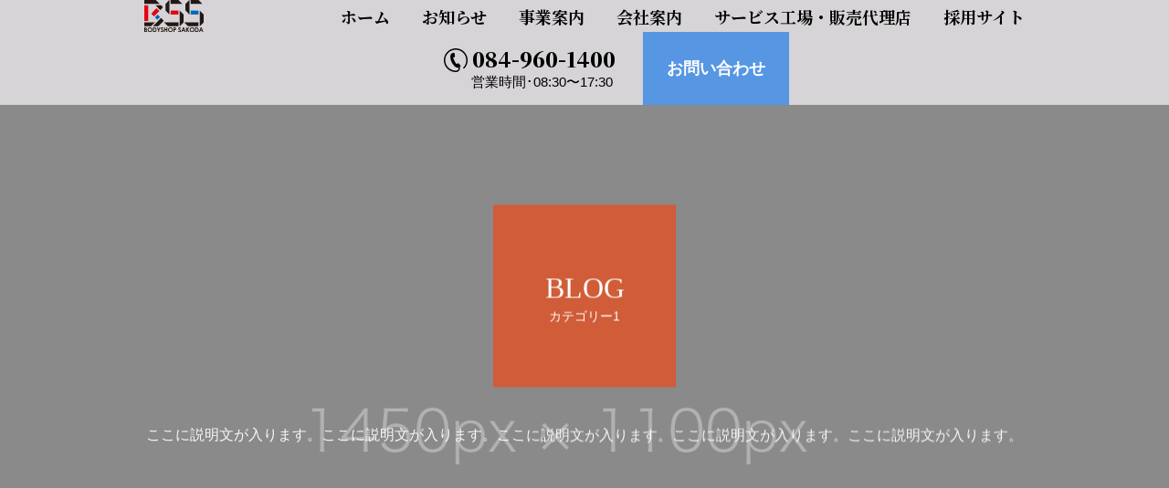

--- FILE ---
content_type: text/html; charset=UTF-8
request_url: https://bodyshop-sakoda.com/category/category1/
body_size: 8760
content:
<!DOCTYPE html>
<html class="pc" dir="ltr" lang="ja"
	prefix="og: https://ogp.me/ns#" >
<head>
<meta charset="UTF-8">
<!--[if IE]><meta http-equiv="X-UA-Compatible" content="IE=edge"><![endif]-->
<meta name="viewport" content="width=device-width">

<meta name="description" content="">
<link rel="pingback" href="https://bodyshop-sakoda.com/xmlrpc.php">
<link rel="shortcut icon" href="https://bodyshop-sakoda.com/wp-content/uploads/2022/10/favicon.png">

		<!-- All in One SEO Pro 4.3.1.1 - aioseo.com -->
		<title>カテゴリー1 - ボディーショップサコダ株式会社</title>
		<meta name="robots" content="max-image-preview:large" />
		<link rel="canonical" href="https://bodyshop-sakoda.com/category/category1/" />
		<meta name="generator" content="All in One SEO Pro (AIOSEO) 4.3.1.1 " />
		<meta property="og:locale" content="ja_JP" />
		<meta property="og:site_name" content="ボディーショップサコダ株式会社 -" />
		<meta property="og:type" content="article" />
		<meta property="og:title" content="カテゴリー1 - ボディーショップサコダ株式会社" />
		<meta property="og:url" content="https://bodyshop-sakoda.com/category/category1/" />
		<meta name="twitter:card" content="summary_large_image" />
		<meta name="twitter:title" content="カテゴリー1 - ボディーショップサコダ株式会社" />
		<script type="application/ld+json" class="aioseo-schema">
			{"@context":"https:\/\/schema.org","@graph":[{"@type":"BreadcrumbList","@id":"https:\/\/bodyshop-sakoda.com\/category\/category1\/#breadcrumblist","itemListElement":[{"@type":"ListItem","@id":"https:\/\/bodyshop-sakoda.com\/#listItem","position":1,"item":{"@type":"WebPage","@id":"https:\/\/bodyshop-sakoda.com\/","name":"\u5bb6","url":"https:\/\/bodyshop-sakoda.com\/"},"nextItem":"https:\/\/bodyshop-sakoda.com\/category\/category1\/#listItem"},{"@type":"ListItem","@id":"https:\/\/bodyshop-sakoda.com\/category\/category1\/#listItem","position":2,"item":{"@type":"WebPage","@id":"https:\/\/bodyshop-sakoda.com\/category\/category1\/","name":"\u30ab\u30c6\u30b4\u30ea\u30fc1","url":"https:\/\/bodyshop-sakoda.com\/category\/category1\/"},"previousItem":"https:\/\/bodyshop-sakoda.com\/#listItem"}]},{"@type":"CollectionPage","@id":"https:\/\/bodyshop-sakoda.com\/category\/category1\/#collectionpage","url":"https:\/\/bodyshop-sakoda.com\/category\/category1\/","name":"\u30ab\u30c6\u30b4\u30ea\u30fc1 - \u30dc\u30c7\u30a3\u30fc\u30b7\u30e7\u30c3\u30d7\u30b5\u30b3\u30c0\u682a\u5f0f\u4f1a\u793e","inLanguage":"ja","isPartOf":{"@id":"https:\/\/bodyshop-sakoda.com\/#website"},"breadcrumb":{"@id":"https:\/\/bodyshop-sakoda.com\/category\/category1\/#breadcrumblist"}},{"@type":"Organization","@id":"https:\/\/bodyshop-sakoda.com\/#organization","name":"\u30dc\u30c7\u30a3\u30fc\u30b7\u30e7\u30c3\u30d7\u30b5\u30b3\u30c0\u682a\u5f0f\u4f1a\u793e","url":"https:\/\/bodyshop-sakoda.com\/"},{"@type":"WebSite","@id":"https:\/\/bodyshop-sakoda.com\/#website","url":"https:\/\/bodyshop-sakoda.com\/","name":"\u30dc\u30c7\u30a3\u30fc\u30b7\u30e7\u30c3\u30d7\u30b5\u30b3\u30c0\u682a\u5f0f\u4f1a\u793e","inLanguage":"ja","publisher":{"@id":"https:\/\/bodyshop-sakoda.com\/#organization"}}]}
		</script>
		<!-- All in One SEO Pro -->

<link rel="alternate" type="application/rss+xml" title="ボディーショップサコダ株式会社 &raquo; フィード" href="https://bodyshop-sakoda.com/feed/" />
<link rel="alternate" type="application/rss+xml" title="ボディーショップサコダ株式会社 &raquo; コメントフィード" href="https://bodyshop-sakoda.com/comments/feed/" />
<link rel="alternate" type="application/rss+xml" title="ボディーショップサコダ株式会社 &raquo; カテゴリー1 カテゴリーのフィード" href="https://bodyshop-sakoda.com/category/category1/feed/" />
<style id='wp-img-auto-sizes-contain-inline-css' type='text/css'>
img:is([sizes=auto i],[sizes^="auto," i]){contain-intrinsic-size:3000px 1500px}
/*# sourceURL=wp-img-auto-sizes-contain-inline-css */
</style>
<link rel='stylesheet' id='style-css' href='https://bodyshop-sakoda.com/wp-content/themes/tree_tcd081/style.css?ver=1.6' type='text/css' media='all' />
<style id='wp-block-library-inline-css' type='text/css'>
:root{--wp-block-synced-color:#7a00df;--wp-block-synced-color--rgb:122,0,223;--wp-bound-block-color:var(--wp-block-synced-color);--wp-editor-canvas-background:#ddd;--wp-admin-theme-color:#007cba;--wp-admin-theme-color--rgb:0,124,186;--wp-admin-theme-color-darker-10:#006ba1;--wp-admin-theme-color-darker-10--rgb:0,107,160.5;--wp-admin-theme-color-darker-20:#005a87;--wp-admin-theme-color-darker-20--rgb:0,90,135;--wp-admin-border-width-focus:2px}@media (min-resolution:192dpi){:root{--wp-admin-border-width-focus:1.5px}}.wp-element-button{cursor:pointer}:root .has-very-light-gray-background-color{background-color:#eee}:root .has-very-dark-gray-background-color{background-color:#313131}:root .has-very-light-gray-color{color:#eee}:root .has-very-dark-gray-color{color:#313131}:root .has-vivid-green-cyan-to-vivid-cyan-blue-gradient-background{background:linear-gradient(135deg,#00d084,#0693e3)}:root .has-purple-crush-gradient-background{background:linear-gradient(135deg,#34e2e4,#4721fb 50%,#ab1dfe)}:root .has-hazy-dawn-gradient-background{background:linear-gradient(135deg,#faaca8,#dad0ec)}:root .has-subdued-olive-gradient-background{background:linear-gradient(135deg,#fafae1,#67a671)}:root .has-atomic-cream-gradient-background{background:linear-gradient(135deg,#fdd79a,#004a59)}:root .has-nightshade-gradient-background{background:linear-gradient(135deg,#330968,#31cdcf)}:root .has-midnight-gradient-background{background:linear-gradient(135deg,#020381,#2874fc)}:root{--wp--preset--font-size--normal:16px;--wp--preset--font-size--huge:42px}.has-regular-font-size{font-size:1em}.has-larger-font-size{font-size:2.625em}.has-normal-font-size{font-size:var(--wp--preset--font-size--normal)}.has-huge-font-size{font-size:var(--wp--preset--font-size--huge)}.has-text-align-center{text-align:center}.has-text-align-left{text-align:left}.has-text-align-right{text-align:right}.has-fit-text{white-space:nowrap!important}#end-resizable-editor-section{display:none}.aligncenter{clear:both}.items-justified-left{justify-content:flex-start}.items-justified-center{justify-content:center}.items-justified-right{justify-content:flex-end}.items-justified-space-between{justify-content:space-between}.screen-reader-text{border:0;clip-path:inset(50%);height:1px;margin:-1px;overflow:hidden;padding:0;position:absolute;width:1px;word-wrap:normal!important}.screen-reader-text:focus{background-color:#ddd;clip-path:none;color:#444;display:block;font-size:1em;height:auto;left:5px;line-height:normal;padding:15px 23px 14px;text-decoration:none;top:5px;width:auto;z-index:100000}html :where(.has-border-color){border-style:solid}html :where([style*=border-top-color]){border-top-style:solid}html :where([style*=border-right-color]){border-right-style:solid}html :where([style*=border-bottom-color]){border-bottom-style:solid}html :where([style*=border-left-color]){border-left-style:solid}html :where([style*=border-width]){border-style:solid}html :where([style*=border-top-width]){border-top-style:solid}html :where([style*=border-right-width]){border-right-style:solid}html :where([style*=border-bottom-width]){border-bottom-style:solid}html :where([style*=border-left-width]){border-left-style:solid}html :where(img[class*=wp-image-]){height:auto;max-width:100%}:where(figure){margin:0 0 1em}html :where(.is-position-sticky){--wp-admin--admin-bar--position-offset:var(--wp-admin--admin-bar--height,0px)}@media screen and (max-width:600px){html :where(.is-position-sticky){--wp-admin--admin-bar--position-offset:0px}}
/*wp_block_styles_on_demand_placeholder:6970b27a387d6*/
/*# sourceURL=wp-block-library-inline-css */
</style>
<style id='classic-theme-styles-inline-css' type='text/css'>
/*! This file is auto-generated */
.wp-block-button__link{color:#fff;background-color:#32373c;border-radius:9999px;box-shadow:none;text-decoration:none;padding:calc(.667em + 2px) calc(1.333em + 2px);font-size:1.125em}.wp-block-file__button{background:#32373c;color:#fff;text-decoration:none}
/*# sourceURL=/wp-includes/css/classic-themes.min.css */
</style>
<link rel='stylesheet' id='contact-form-7-css' href='https://bodyshop-sakoda.com/wp-content/plugins/contact-form-7/includes/css/styles.css?ver=5.7.2' type='text/css' media='all' />
<script type="text/javascript" src="https://bodyshop-sakoda.com/wp-includes/js/jquery/jquery.min.js?ver=3.7.1" id="jquery-core-js"></script>
<script type="text/javascript" src="https://bodyshop-sakoda.com/wp-includes/js/jquery/jquery-migrate.min.js?ver=3.4.1" id="jquery-migrate-js"></script>
<link rel="https://api.w.org/" href="https://bodyshop-sakoda.com/wp-json/" /><link rel="alternate" title="JSON" type="application/json" href="https://bodyshop-sakoda.com/wp-json/wp/v2/categories/2" />
<link rel="stylesheet" href="https://bodyshop-sakoda.com/wp-content/themes/tree_tcd081/css/design-plus.css?ver=1.6">
<link rel="stylesheet" href="https://bodyshop-sakoda.com/wp-content/themes/tree_tcd081/css/sns-botton.css?ver=1.6">
<link rel="stylesheet" media="screen and (max-width:1201px)" href="https://bodyshop-sakoda.com/wp-content/themes/tree_tcd081/css/responsive.css?ver=1.6">
<link rel="stylesheet" media="screen and (max-width:1201px)" href="https://bodyshop-sakoda.com/wp-content/themes/tree_tcd081/css/footer-bar.css?ver=1.6">

<script src="https://bodyshop-sakoda.com/wp-content/themes/tree_tcd081/js/jquery.easing.1.4.js?ver=1.6"></script>
<script src="https://bodyshop-sakoda.com/wp-content/themes/tree_tcd081/js/jscript.js?ver=1.6"></script>
<script src="https://bodyshop-sakoda.com/wp-content/themes/tree_tcd081/js/comment.js?ver=1.6"></script>

<link rel="stylesheet" href="https://bodyshop-sakoda.com/wp-content/themes/tree_tcd081/js/simplebar.css?ver=1.6">
<script src="https://bodyshop-sakoda.com/wp-content/themes/tree_tcd081/js/simplebar.min.js?ver=1.6"></script>


<script src="https://bodyshop-sakoda.com/wp-content/themes/tree_tcd081/js/header_fix.js?ver=1.6"></script>
<script src="https://bodyshop-sakoda.com/wp-content/themes/tree_tcd081/js/header_fix_mobile.js?ver=1.6"></script>


<style type="text/css">

body, input, textarea { font-family: Arial, "Hiragino Sans", "ヒラギノ角ゴ ProN", "Hiragino Kaku Gothic ProN", "游ゴシック", YuGothic, "メイリオ", Meiryo, sans-serif; }

.rich_font, .p-vertical { font-family: "Times New Roman" , "游明朝" , "Yu Mincho" , "游明朝体" , "YuMincho" , "ヒラギノ明朝 Pro W3" , "Hiragino Mincho Pro" , "HiraMinProN-W3" , "HGS明朝E" , "ＭＳ Ｐ明朝" , "MS PMincho" , serif; font-weight:500; }

.rich_font_type1 { font-family: Arial, "Hiragino Kaku Gothic ProN", "ヒラギノ角ゴ ProN W3", "メイリオ", Meiryo, sans-serif; }
.rich_font_type2 { font-family: Arial, "Hiragino Sans", "ヒラギノ角ゴ ProN", "Hiragino Kaku Gothic ProN", "游ゴシック", YuGothic, "メイリオ", Meiryo, sans-serif; font-weight:500; }
.rich_font_type3 { font-family: "Times New Roman" , "游明朝" , "Yu Mincho" , "游明朝体" , "YuMincho" , "ヒラギノ明朝 Pro W3" , "Hiragino Mincho Pro" , "HiraMinProN-W3" , "HGS明朝E" , "ＭＳ Ｐ明朝" , "MS PMincho" , serif; font-weight:500; }


#side_headline .main, .cb_side_headline .main { font-size:24px; }
#side_headline .sub, .cb_side_headline .sub { font-size:16px; }
@media screen and (max-width:750px) {
  #side_headline .main, .cb_side_headline .main { font-size:20px; }
  #side_headline .sub, .cb_side_headline .sub { font-size:14px; }
}
#header.start:after { background:#ffffff; }
#header, #header_logo, .global_menu > ul > li > a, #lang_button, #header_sns, #menu_button, #index_news { border-color:rgba(255,255,255,0); }
#header_logo .logo a, .global_menu > ul > li > a, #header_news a, #header_button, #menu_button:before, #header_sns li a:before, #lang_button li a { color:#ffffff; }
#header.active, #header.active #header_logo, #header.active .global_menu > ul > li > a, #header.active #lang_button, #header.active #header_sns, #header.active #menu_button, body.header_fix_mobile #header #menu_button { border-color:#dddddd; }
#header.active #header_logo .logo a, #header.active .global_menu > ul > li > a, #header.active #header_news a, #header.active #header_button, #header.active #menu_button:before, body.header_fix_mobile #header #menu_button:before, #header.active #header_sns li a:before, #header.active #lang_button li a { color:#000000; }
#header #header_logo .logo a:hover, #header .global_menu > ul > li > a:hover, #header #header_news a:hover, #header #header_button:hover, #header #menu_button:hover:before, #header #header_sns li a:hover:before, #header #lang_button li a:hover, .global_menu > ul > li.active_button > a, .global_menu > ul > li.active > a { color: !important; }
#menu_button span { background:#ffffff; }
#header.active #menu_button span { background:#000000; }
#menu_button:hover span { background: !important; }
body.home .global_menu > ul > li.current-menu-item > a { color:#ffffff !important; }
body.home #header.active .global_menu > ul > li.current-menu-item > a { color:#000000 !important; }
.global_menu ul ul a { color:#ffffff; background:#000000; }
.global_menu ul ul a:hover { background:; }
#drawer_menu .menu a, #drawer_menu .lang_button li { font-size:20px; }
#drawer_menu .menu a, #drawer_menu .close_button:before, #drawer_menu .header_sns a:before, #drawer_menu .menu li.current-menu-item.non_active_menu a, #drawer_menu .lang_button li a { color:#ffffff; }
#drawer_menu .menu a:hover, #drawer_menu .close_button:hover:before, #drawer_menu .header_sns a:hover:before, #drawer_menu .menu li.current-menu-item a, #drawer_menu .menu li.current-menu-item.non_active_menu a:hover, #drawer_menu .lang_button li a:hover { color:;  }
.global_menu > ul > li.current-menu-item > a { color: !important; }
@media screen and (max-width:750px) {
  #drawer_menu .menu a, #drawer_menu .lang_button li { font-size:14px; }
}
.megamenu_menu_list .title { font-size:26px; }
.megamenu_menu_list .sub_title { font-size:12px; }
.megamenu_blog_list { background:#f8f7f6; }
.megamenu_blog_slider .title { font-size:14px; }
.megamenu_blog_list.type2 { background:#f8f7f6; }
.megamenu_blog_list.type2 .megamenu_blog_slider .title { font-size:14px; }
#footer, #footer a { color:#ffffff; }
#footer_menu, #footer_menu li, #footer_menu li:last-of-type, #copyright { border-color:rgba(255,255,255,0.3); }
.footer_info { font-size:16px; }
#return_top a:before { color:#ffffff; }
#return_top a { background:#222222; }
#return_top a:hover { background:; }
@media screen and (max-width:750px) {
  .footer_info { font-size:14px; }
}

.author_profile a.avatar img, .animate_image img, .animate_background .image, #recipe_archive .blur_image {
  width:100%; height:auto;
  -webkit-transition: transform  0.75s ease;
  transition: transform  0.75s ease;
}
.author_profile a.avatar:hover img, .animate_image:hover img, .animate_background:hover .image, #recipe_archive a:hover .blur_image {
  -webkit-transform: scale(1.2);
  transform: scale(1.2);
}



a { color:#000; }

a:hover, #header_logo a:hover, .megamenu_blog_list a:hover .title, #footer a:hover, #footer_social_link li a:hover:before, #bread_crumb a:hover, #bread_crumb li.home a:hover:after, #next_prev_post a:hover,
.megamenu_blog_slider a:hover , .megamenu_blog_slider .category a:hover, .megamenu_blog_slider_wrap .carousel_arrow:hover:before, .megamenu_menu_list .carousel_arrow:hover:before, .single_copy_title_url_btn:hover,
.p-dropdown__list li a:hover, .p-dropdown__title:hover, .p-dropdown__title:hover:after, .p-dropdown__title:hover:after, .p-dropdown__list li a:hover, .p-dropdown__list .child_menu_button:hover, .tcdw_search_box_widget .search_area .search_button:hover:before,
.tcd_category_list a:hover, .tcd_category_list .child_menu_button:hover, .styled_post_list1 a:hover .title, .index_post_list .category a:hover, #index_news a:hover, #blog_list .category a:hover, #post_title_area .category a:hover,
#post_title_area .post_meta a:hover, #single_author_title_area .author_link li a:hover:before, .author_profile a:hover, .author_profile .author_link li a:hover:before, #post_meta_bottom a:hover, .cardlink_title a:hover, .comment a:hover, .comment_form_wrapper a:hover, #searchform .submit_button:hover:before
  { color: ; }

#submit_comment:hover, #cancel_comment_reply a:hover, #wp-calendar #prev a:hover, #wp-calendar #next a:hover, #wp-calendar td a:hover,
#p_readmore .button:hover, .page_navi a:hover, #post_pagination a:hover,.c-pw__btn:hover, #post_pagination a:hover, #comment_tab li a:hover
  { background-color: ; }

#comment_textarea textarea:focus, .c-pw__box-input:focus, .page_navi a:hover, #post_pagination a:hover
  { border-color: ; }

.post_content a, .custom-html-widget a { color:#000000; }
.post_content a:hover, .custom-html-widget a:hover { color:; }
body {
    font-family: "游ゴシック", YuGothic, "ヒラギノ角ゴ Pro", "Hiragino Kaku Gothic Pro", "メイリオ", "Meiryo", Osaka, 'ＭＳ Ｐゴシック', 'MS PGothic', sans-serif;
    font-weight: 500;
    font-size: 18px;
    line-height: 34px;
    letter-spacing: 0;
}
#menu_button span {
background: #000;
}

 #drawer_menu .close_button:before {
color: #000;
}
@media screen and (max-width:767px) {
body {
    font-size: 14px;
    line-height: 24px;
}
}.styled_h2 {
  font-size:22px !important; text-align:left; color:#000000;   border-top:1px solid #222222;
  border-bottom:1px solid #222222;
  border-left:0px solid #222222;
  border-right:0px solid #222222;
  padding:30px 0px 30px 0px !important;
  margin:0px 0px 30px !important;
}
.styled_h3 {
  font-size:20px !important; text-align:left; color:#000000;   border-top:2px solid #222222;
  border-bottom:1px solid #dddddd;
  border-left:0px solid #dddddd;
  border-right:0px solid #dddddd;
  padding:30px 0px 30px 20px !important;
  margin:0px 0px 30px !important;
}
.styled_h4 {
  font-size:18px !important; text-align:left; color:#000000;   border-top:0px solid #dddddd;
  border-bottom:0px solid #dddddd;
  border-left:2px solid #222222;
  border-right:0px solid #dddddd;
  padding:10px 0px 10px 15px !important;
  margin:0px 0px 30px !important;
}
.styled_h5 {
  font-size:16px !important; text-align:left; color:#000000;   border-top:0px solid #dddddd;
  border-bottom:0px solid #dddddd;
  border-left:0px solid #dddddd;
  border-right:0px solid #dddddd;
  padding:15px 15px 15px 15px !important;
  margin:0px 0px 30px !important;
}
.q_custom_button1 { background: #535353; color: #ffffff !important; border-color: #535353 !important; }
.q_custom_button1:hover, .q_custom_button1:focus { background: #7d7d7d; color: #ffffff !important; border-color: #7d7d7d !important; }
.q_custom_button2 { background: #535353; color: #ffffff !important; border-color: #535353 !important; }
.q_custom_button2:hover, .q_custom_button2:focus { background: #7d7d7d; color: #ffffff !important; border-color: #7d7d7d !important; }
.q_custom_button3 { background: #535353; color: #ffffff !important; border-color: #535353 !important; }
.q_custom_button3:hover, .q_custom_button3:focus { background: #7d7d7d; color: #ffffff !important; border-color: #7d7d7d !important; }
.speech_balloon_left1 .speach_balloon_text { background-color: #ffdfdf; border-color: #ffdfdf; color: #000000 }
.speech_balloon_left1 .speach_balloon_text::before { border-right-color: #ffdfdf }
.speech_balloon_left1 .speach_balloon_text::after { border-right-color: #ffdfdf }
.speech_balloon_left2 .speach_balloon_text { background-color: #ffffff; border-color: #ff5353; color: #000000 }
.speech_balloon_left2 .speach_balloon_text::before { border-right-color: #ff5353 }
.speech_balloon_left2 .speach_balloon_text::after { border-right-color: #ffffff }
.speech_balloon_right1 .speach_balloon_text { background-color: #ccf4ff; border-color: #ccf4ff; color: #000000 }
.speech_balloon_right1 .speach_balloon_text::before { border-left-color: #ccf4ff }
.speech_balloon_right1 .speach_balloon_text::after { border-left-color: #ccf4ff }
.speech_balloon_right2 .speach_balloon_text { background-color: #ffffff; border-color: #0789b5; color: #000000 }
.speech_balloon_right2 .speach_balloon_text::before { border-left-color: #0789b5 }
.speech_balloon_right2 .speach_balloon_text::after { border-left-color: #ffffff }
.qt_google_map .pb_googlemap_custom-overlay-inner { background:#000000; color:#ffffff; }
.qt_google_map .pb_googlemap_custom-overlay-inner::after { border-color:#000000 transparent transparent transparent; }
</style>

<style id="current-page-style" type="text/css">
#page_header .headline { font-size:32px; color:#FFFFFF; background:rgba(255,63,0,0.6); }
#page_header .sub_title { font-size:14px; }
#page_header .desc { font-size:16px; color:#FFFFFF; }
#blog_list .title { font-size:16px; }
@media screen and (max-width:750px) {
  #page_header .headline { font-size:24px; }
  #page_header .sub_title{ font-size:12px; }
  #page_header .desc { font-size:14px; }
  #blog_list .title { font-size:14px; }
}
body { background:; }
</style>

<script type="text/javascript">
jQuery(document).ready(function($){

  $('.megamenu_menu_slider').slick({
    infinite: true,
    dots: false,
    arrows: false,
    slidesToShow: 3,
    slidesToScroll: 1,
    swipeToSlide: true,
    touchThreshold: 20,
    adaptiveHeight: false,
    pauseOnHover: true,
    autoplay: false,
    fade: false,
    easing: 'easeOutExpo',
    speed: 700,
    autoplaySpeed: 5000
  });
  $('.megamenu_menu_slider_wrap .prev_item').on('click', function() {
    $(this).closest('.megamenu_menu_slider_wrap').find('.megamenu_menu_slider').slick('slickPrev');
  });
  $('.megamenu_menu_slider_wrap .next_item').on('click', function() {
    $(this).closest('.megamenu_menu_slider_wrap').find('.megamenu_menu_slider').slick('slickNext');
  });

  $('.megamenu_blog_slider').slick({
    infinite: true,
    dots: false,
    arrows: false,
    slidesToShow: 4,
    slidesToScroll: 1,
    swipeToSlide: true,
    touchThreshold: 20,
    adaptiveHeight: false,
    pauseOnHover: true,
    autoplay: false,
    fade: false,
    easing: 'easeOutExpo',
    speed: 700,
    autoplaySpeed: 5000
  });
  $('.megamenu_blog_slider_wrap .prev_item').on('click', function() {
    $(this).closest('.megamenu_blog_slider_wrap').find('.megamenu_blog_slider').slick('slickPrev');
  });
  $('.megamenu_blog_slider_wrap .next_item').on('click', function() {
    $(this).closest('.megamenu_blog_slider_wrap').find('.megamenu_blog_slider').slick('slickNext');
  });

});
</script>
<script type="text/javascript">
jQuery(function($){
  if (!location.hash || location.hash == '#')  {
    var paged = 0, a, scrY = window.scrollY || window.pageYOffset;
    if (a = location.href.match(/\/page\/(\d+)/)) {
      paged = a[1];
    } else if (a = location.href.match(/[\?&]paged=(\d+)/)) {
      paged = a[1];
    }
    if (paged > 1 && scrY <= $('#page_header').height()) {
      $('#main_contents_link').trigger('click');
    }
  }
});
</script>
<link rel="preconnect" href="https://fonts.googleapis.com">
<link rel="preconnect" href="https://fonts.gstatic.com" crossorigin>
<link href="https://fonts.googleapis.com/css2?family=Noto+Serif+JP:wght@200;300;400;700;900&display=swap" rel="stylesheet">
</head>
<body id="body" class="archive category category-category1 category-2 wp-theme-tree_tcd081 use_header_fix use_mobile_header_fix">


<div id="container">

   <header id="header">
 
    <div id="header_logo">
   <h1 class="logo">
 <a href="https://bodyshop-sakoda.com/" title="ボディーショップサコダ株式会社">
    <img class="pc_logo_image " src="https://bodyshop-sakoda.com/wp-content/uploads/2022/10/logo.svg?1768993402" alt="ボディーショップサコダ株式会社" title="ボディーショップサコダ株式会社" width="1" height="1" />
        <img class="mobile_logo_image " src="https://bodyshop-sakoda.com/wp-content/uploads/2022/10/logo.svg?1768993402" alt="ボディーショップサコダ株式会社" title="ボディーショップサコダ株式会社" width="1" height="1" />
     </a>
</h1>

  </div>

  
    <nav class="global_menu" id="global_menu_right">
   <ul id="menu-%e3%82%b5%e3%83%b3%e3%83%97%e3%83%ab%e3%83%a1%e3%83%8b%e3%83%a5%e3%83%bc" class="menu"><li id="menu-item-28" class="menu-item menu-item-type-custom menu-item-object-custom menu-item-home menu-item-28 "><a href="https://bodyshop-sakoda.com/"><span class="title no_sub_title"><span class="title_inner"><span class="main">ホーム</span></span></span></a></li>
<li id="menu-item-29" class="menu-item menu-item-type-custom menu-item-object-custom menu-item-29 "><a href="https://bodyshop-sakoda.com/news"><span class="title no_sub_title"><span class="title_inner"><span class="main">お知らせ</span></span></span></a></li>
<li id="menu-item-31" class="menu-item menu-item-type-custom menu-item-object-custom menu-item-31 "><a href="https://bodyshop-sakoda.com/service/"><span class="title no_sub_title"><span class="title_inner"><span class="main">事業案内</span></span></span></a></li>
<li id="menu-item-30" class="menu-item menu-item-type-custom menu-item-object-custom menu-item-30 "><a href="https://bodyshop-sakoda.com/company"><span class="title no_sub_title"><span class="title_inner"><span class="main">会社案内</span></span></span></a></li>
<li id="menu-item-181" class="menu-item menu-item-type-custom menu-item-object-custom menu-item-181 "><a href="https://bodyshop-sakoda.com/company#jump"><span class="title no_sub_title"><span class="title_inner"><span class="main">サービス工場・販売代理店</span></span></span></a></li>
<li id="menu-item-35" class="menu-item menu-item-type-custom menu-item-object-custom menu-item-35 "><a href="https://recruit.bodyshop-sakoda.com/"><span class="title no_sub_title"><span class="title_inner"><span class="main">採用サイト</span></span></span></a></li>
</ul>  </nav>
  
    <h2 id="site_description"></h2>
  
  <div id="header_right_top">
    <p class="header_tel">
      <a href="tel:0849601400"><img src="https://bodyshop-sakoda.com/wp-content/uploads/2022/10/icon-tel.svg" alt="icon">084-960-1400</a>
      <span>営業時間･08:30〜17:30</span>
    </p>

      <a id="header_button" class="no_sub_title" href="https://bodyshop-sakoda.com/contact/">お問い合わせ</a>
   
   
   
   
  </div><!-- END #header_right_top -->

  <div class="megamenu_menu_list" id="js-megamenu29">
 <div class="megamenu_menu_list_inner clearfix">
    <div class="megamenu_menu_slider_wrap">
   <div class="megamenu_menu_slider">
        <article class="item">
     <a class="image_link animate_background" href="https://bodyshop-sakoda.com/menu/sample-menu4/">
      <div class="image_wrap">
       <div class="image" style="background:url(https://bodyshop-sakoda.com/wp-content/uploads/2022/10/image_480x325.gif) no-repeat center center; background-size:cover;"></div>
      </div>
      <div class="title_area">
       <h4 class="title rich_font_type2"><span>サンプルメニュー4</span></h4>
       <p class="sub_title">短い説明文</p>      </div>
     </a>
    </article>
        <article class="item">
     <a class="image_link animate_background" href="https://bodyshop-sakoda.com/menu/sample-menu3/">
      <div class="image_wrap">
       <div class="image" style="background:url(https://bodyshop-sakoda.com/wp-content/uploads/2022/10/image_480x325.gif) no-repeat center center; background-size:cover;"></div>
      </div>
      <div class="title_area">
       <h4 class="title rich_font_type2"><span>サンプルメニュー3</span></h4>
       <p class="sub_title">短い説明文</p>      </div>
     </a>
    </article>
        <article class="item">
     <a class="image_link animate_background" href="https://bodyshop-sakoda.com/menu/sample-menu2/">
      <div class="image_wrap">
       <div class="image" style="background:url(https://bodyshop-sakoda.com/wp-content/uploads/2022/10/image_480x325.gif) no-repeat center center; background-size:cover;"></div>
      </div>
      <div class="title_area">
       <h4 class="title rich_font_type2"><span>サンプルメニュー2</span></h4>
       <p class="sub_title">短い説明文</p>      </div>
     </a>
    </article>
       </div><!-- END .megamenu_menu_slider -->
        </div><!-- END .megamenu_menu_slider_wrap -->
 </div>
</div>
<div class="megamenu_blog_list" id="js-megamenu30">
 <div class="megamenu_blog_list_inner clearfix">
    <div class="megamenu_blog_slider_wrap">
   <div class="megamenu_blog_slider">
        <article class="item">
     <a class="image_link animate_background" href="https://bodyshop-sakoda.com/2022/10/13/sample-post1/">
      <div class="image_wrap">
       <div class="image" style="background:url(https://bodyshop-sakoda.com/wp-content/uploads/2022/10/image_660x440-400x280.gif) no-repeat center center; background-size:cover;"></div>
      </div>
     </a>
     <div class="title_area">
      <h4 class="title"><a href="https://bodyshop-sakoda.com/2022/10/13/sample-post1/"><span>ブログサンプル1</span></a></h4>
            <p class="category"><a href="https://bodyshop-sakoda.com/category/category1/">カテゴリー1</a></p>
     </div>
    </article>
        <article class="item">
     <a class="image_link animate_background" href="https://bodyshop-sakoda.com/2022/10/11/hello-world/">
      <div class="image_wrap">
       <div class="image" style="background:url(https://bodyshop-sakoda.com/wp-content/uploads/2022/10/image_660x440-400x280.gif) no-repeat center center; background-size:cover;"></div>
      </div>
     </a>
     <div class="title_area">
      <h4 class="title"><a href="https://bodyshop-sakoda.com/2022/10/11/hello-world/"><span>Hello world!</span></a></h4>
            <p class="category"><a href="https://bodyshop-sakoda.com/category/uncategorized/">未分類</a></p>
     </div>
    </article>
       </div><!-- END .megamenu_blog_slider -->
        </div><!-- END .megamenu_blog_slider_wrap -->
 </div>
</div>

 </header>
 
  
<div id="page_header">
 <div id="page_header_inner">
  <div class="catch_area">
      <div class="headline rich_font_type3">
    <h2><span class="main">BLOG</span><span class="sub_title rich_font_type2">カテゴリー1</span></h2>
   </div>
         <p class="desc ">ここに説明文が入ります。ここに説明文が入ります。ここに説明文が入ります。ここに説明文が入ります。ここに説明文が入ります。</p>
        </div>
 </div>
 <a id="main_contents_link" href="#main_contents"></a>
  <div class="overlay" style="background:rgba(0,0,0,0.3);"></div>
   <div class="image " style="background:url(https://bodyshop-sakoda.com/wp-content/uploads/2022/10/image_1450x1100.gif) no-repeat center top; background-size:cover;"></div>
  </div>

<div id="main_contents">

  <div id="side_headline" class="blog_archive_side_headline">
  <h3><span class="main rich_font_type2">BLOG</span></h3>
 </div>
 
 <div id="blog_archive">

  
  <div id="blog_list" class="clearfix">
      <article class="item">
        <div class="date_area clearfix">
     <p class="month">10</p>
     <p class="date"><time class="entry-date updated" datetime="2022-10-13T10:27:01+09:00"><span class="date1">13</span><span class="date2">2022</span></time></p>
    </div>
        <a class="image_link animate_background" href="https://bodyshop-sakoda.com/2022/10/13/sample-post1/">
     <div class="image_wrap">
      <div class="image" style="background:url(https://bodyshop-sakoda.com/wp-content/uploads/2022/10/image_660x440-400x280.gif) no-repeat center center; background-size:cover;"></div>
     </div>
    </a>
    <div class="title_area">
     <h3 class="title"><a href="https://bodyshop-sakoda.com/2022/10/13/sample-post1/"><span>ブログサンプル1</span></a></h3>
          <p class="category"><a href="https://bodyshop-sakoda.com/category/category1/">カテゴリー1</a></p>
         </div>
   </article>
     </div><!-- END #blog_list -->

  
  
 </div><!-- END #blog_archive -->

 <div id="main_contents_line"></div>

</div><!-- END #main_contents -->


  <footer id="footer">

  
  <div id="footer_inner">

   
      <p class="footer_info "><div class="footer__cta"><h2><span class="en fnt-sourcesanspro-smb">CONTACT</span>お問い合わせ</h2><p class="txt">ご質問・ご不明点などお気軽にお問い合わせください。</p><p class="tel"><a href="tel:0849601400">TEL:084-960-1400</a><small>営業時間･08:30〜17:30</small></p><p class="line"><a href="https://lin.ee/k472gi5"><img src="https://scdn.line-apps.com/n/line_add_friends/btn/ja.png" alt="友だち追加" height="36" border="0"></a></p><p class="mail"><a href="https://bodyshop-sakoda.com/contact/"><img src="https://bodyshop-sakoda.com/wp-content/uploads/2022/10/icon-mail.svg" alt="icon">メールでお問い合わせ<span class="arrow"></span></a></p></div></p>
      
   
  </div><!-- END #footer_inner -->

      <div id="footer_menu" class="footer_menu">
   <ul id="menu-footer-menu" class="menu"><li id="menu-item-44" class="menu-item menu-item-type-post_type menu-item-object-page menu-item-home menu-item-44 "><a href="https://bodyshop-sakoda.com/"><span class="title no_sub_title"><span class="title_inner"><span class="main">ホーム</span></span></span></a></li>
<li id="menu-item-45" class="menu-item menu-item-type-custom menu-item-object-custom menu-item-45 "><a href="https://bodyshop-sakoda.com/news/"><span class="title no_sub_title"><span class="title_inner"><span class="main">お知らせ</span></span></span></a></li>
<li id="menu-item-46" class="menu-item menu-item-type-custom menu-item-object-custom menu-item-46 "><a href="https://bodyshop-sakoda.com/company"><span class="title no_sub_title"><span class="title_inner"><span class="main">会社案内</span></span></span></a></li>
<li id="menu-item-47" class="menu-item menu-item-type-custom menu-item-object-custom menu-item-47 "><a href="https://bodyshop-sakoda.com/service/"><span class="title no_sub_title"><span class="title_inner"><span class="main">事業案内</span></span></span></a></li>
<li id="menu-item-179" class="menu-item menu-item-type-custom menu-item-object-custom menu-item-179 "><a href="https://bodyshop-sakoda.com/company#jump"><span class="title no_sub_title"><span class="title_inner"><span class="main">サービス工場・販売代理店</span></span></span></a></li>
<li id="menu-item-48" class="menu-item menu-item-type-custom menu-item-object-custom menu-item-48 "><a href="https://recruit.bodyshop-sakoda.com/"><span class="title no_sub_title"><span class="title_inner"><span class="main">採用サイト</span></span></span></a></li>
<li id="menu-item-41" class="menu-item menu-item-type-custom menu-item-object-custom menu-item-41 "><a href="https://bodyshop-sakoda.com/contact/"><span class="title no_sub_title"><span class="title_inner"><span class="main">お問い合わせ</span></span></span></a></li>
<li id="menu-item-40" class="menu-item menu-item-type-custom menu-item-object-custom menu-item-40 "><a rel="privacy-policy" href="https://bodyshop-sakoda.com/privacy-policy/"><span class="title no_sub_title"><span class="title_inner"><span class="main">プライバシーポリシー</span></span></span></a></li>
</ul>  </div>
  
  
  <p id="copyright">Copyright © 2022.ボディーショップサコダ株式会社</p>

    <div class="footer_bg_image " style="background:url(https://bodyshop-sakoda.com/wp-content/uploads/2022/10/footer-bg.jpg) no-repeat center center; background-size:cover;"></div>
    
 </footer>

 
 <div id="return_top">
  <a href="#body"><span>PAGE TOP</span></a>
 </div>

 
</div><!-- #container -->


<script>
jQuery(document).ready(function($){

  var winH = $(window).innerHeight();
  $('#page_header').css('height', winH);

  $(window).on('resize',function(){
    winH = $(window).innerHeight();
    $('#page_header').css('height', winH);
  });

  $('#main_contents_link').addClass('animate');
  $('#page_header').addClass('animate');

});
</script>


<script type="speculationrules">
{"prefetch":[{"source":"document","where":{"and":[{"href_matches":"/*"},{"not":{"href_matches":["/wp-*.php","/wp-admin/*","/wp-content/uploads/*","/wp-content/*","/wp-content/plugins/*","/wp-content/themes/tree_tcd081/*","/*\\?(.+)"]}},{"not":{"selector_matches":"a[rel~=\"nofollow\"]"}},{"not":{"selector_matches":".no-prefetch, .no-prefetch a"}}]},"eagerness":"conservative"}]}
</script>
<script type="text/javascript" src="https://bodyshop-sakoda.com/wp-content/plugins/contact-form-7/includes/swv/js/index.js?ver=5.7.2" id="swv-js"></script>
<script type="text/javascript" id="contact-form-7-js-extra">
/* <![CDATA[ */
var wpcf7 = {"api":{"root":"https://bodyshop-sakoda.com/wp-json/","namespace":"contact-form-7/v1"}};
//# sourceURL=contact-form-7-js-extra
/* ]]> */
</script>
<script type="text/javascript" src="https://bodyshop-sakoda.com/wp-content/plugins/contact-form-7/includes/js/index.js?ver=5.7.2" id="contact-form-7-js"></script>
<script type="text/javascript" src="https://bodyshop-sakoda.com/wp-content/themes/tree_tcd081/js/slick.min.js?ver=1.0.0" id="slick-script-js"></script>
</body>
</html>

--- FILE ---
content_type: image/svg+xml
request_url: https://bodyshop-sakoda.com/wp-content/themes/tree_tcd081/img/common/btn-arrow_white.svg
body_size: 181
content:
<?xml version="1.0" encoding="UTF-8"?><svg id="Layer_2" xmlns="http://www.w3.org/2000/svg" viewBox="0 0 75.04 7.37"><defs><style>.cls-1{fill:none;stroke:#fff;stroke-miterlimit:10;}</style></defs><g id="_フッター"><polyline class="cls-1" points="0 6.87 73.75 6.87 66.65 .37"/></g></svg>

--- FILE ---
content_type: image/svg+xml
request_url: https://bodyshop-sakoda.com/wp-content/uploads/2022/10/icon-mail.svg
body_size: 568
content:
<?xml version="1.0" encoding="UTF-8"?><svg id="Layer_2" xmlns="http://www.w3.org/2000/svg" viewBox="0 0 25.6 20.09"><defs><style>.cls-1{fill:#fff;}</style></defs><g id="_フッター"><path class="cls-1" d="M25.53,2.86c-.12-.58-.37-1.11-.73-1.55-.08-.1-.16-.18-.24-.27-.64-.64-1.53-1.04-2.51-1.04H3.55c-.98,0-1.87,.4-2.51,1.04-.09,.09-.17,.17-.24,.27C.44,1.75,.18,2.28,.07,2.86c-.05,.22-.07,.46-.07,.69v12.99c0,.5,.11,.98,.29,1.41,.17,.41,.43,.79,.75,1.1,.08,.08,.16,.15,.24,.22,.61,.51,1.41,.82,2.27,.82H22.05c.86,0,1.66-.31,2.27-.82,.09-.07,.17-.14,.24-.22,.31-.31,.57-.69,.75-1.1h0c.19-.44,.29-.91,.29-1.41V3.55c0-.23-.02-.47-.07-.69ZM2.33,2.33c.32-.32,.74-.51,1.23-.51H22.05c.48,0,.91,.19,1.23,.51,.06,.06,.11,.12,.16,.18L13.73,10.96c-.27,.23-.6,.35-.93,.35s-.66-.12-.93-.35L2.17,2.5c.04-.06,.1-.12,.15-.18Zm-.51,14.22V4.38l7.02,6.12L1.82,16.62s0-.05,0-.08Zm20.23,1.73H3.55c-.31,0-.61-.08-.86-.23l7.4-6.45,.69,.6c.58,.5,1.3,.76,2.02,.76s1.44-.25,2.02-.76l.69-.6,7.4,6.45c-.25,.15-.54,.23-.86,.23Zm1.73-1.73s0,.05,0,.08l-7.01-6.11,7.02-6.12v12.16Z"/></g></svg>

--- FILE ---
content_type: image/svg+xml
request_url: https://bodyshop-sakoda.com/wp-content/uploads/2022/10/logo.svg?1768993402
body_size: 1751
content:
<?xml version="1.0" encoding="UTF-8"?><svg id="Layer_2" xmlns="http://www.w3.org/2000/svg" viewBox="0 0 64.79 34.63"><defs><style>.cls-1{fill:#0068b6;}.cls-2{fill:#e50012;}.cls-3{fill:#231815;}</style></defs><g id="_ヘッダー"><g><g><polygon class="cls-3" points="16.9 4.27 .02 4.27 .02 0 12.66 0 16.9 4.27"/><rect class="cls-2" x=".02" y="5.71" width="4.27" height="16.97"/><polygon class="cls-3" points="7.12 28.34 .02 28.34 .02 24.09 11.44 24.09 7.12 28.34"/><polygon class="cls-2" points="16.46 11.82 10.62 17.66 7.59 14.64 13.41 8.83 16.46 11.82"/><polygon class="cls-3" points="21.26 22.3 15.23 28.34 9.22 28.34 18.25 19.32 21.26 22.3"/><polygon class="cls-1" points="14.59 15.63 17.25 18.29 14.25 21.28 11.61 18.65 14.59 15.63"/><polygon class="cls-3" points="20.46 7.81 17.44 10.84 12.32 5.71 18.33 5.71 20.46 7.81"/><polygon class="cls-3" points="37.26 28.34 25.92 28.34 21.67 24.07 37.26 24.07 37.26 28.34"/><polygon class="cls-3" points="23.11 11.37 23.11 4.27 27.38 0 27.38 15.63 23.11 11.37"/><polygon class="cls-3" points="28.77 0 37.26 0 41.5 4.26 28.77 4.27 28.77 0"/><rect class="cls-2" x="28.77" y="11.37" width="8.49" height="4.27"/><polygon class="cls-3" points="42.91 15.63 42.91 24.11 38.64 28.34 38.64 11.37 42.91 15.63"/><polygon class="cls-3" points="59.13 28.34 47.8 28.34 43.55 24.07 59.13 24.07 59.13 28.34"/><polygon class="cls-3" points="44.98 11.37 44.98 4.27 49.25 0 49.25 15.63 44.98 11.37"/><polygon class="cls-3" points="50.64 0 59.13 0 63.38 4.26 50.64 4.27 50.64 0"/><rect class="cls-1" x="50.64" y="11.37" width="8.49" height="4.27"/><polygon class="cls-3" points="64.79 15.63 64.79 24.11 60.52 28.34 60.52 11.37 64.79 15.63"/></g><g><path class="cls-3" d="M0,34.51v-4.97H.78c.45,0,.78,.03,.99,.09,.29,.08,.53,.22,.7,.44,.18,.21,.26,.46,.26,.76,0,.19-.04,.36-.12,.51-.08,.15-.21,.3-.39,.43,.3,.14,.52,.32,.66,.53,.14,.21,.21,.46,.21,.76s-.07,.53-.22,.76c-.14,.23-.33,.4-.56,.52-.23,.12-.54,.17-.94,.17H0Zm.94-4.07v1.05h.21c.23,0,.4-.05,.51-.15,.11-.1,.17-.23,.17-.39,0-.15-.05-.28-.16-.37-.11-.09-.27-.14-.48-.14h-.24Zm0,1.89v1.28h.24c.39,0,.66-.05,.79-.15s.21-.24,.21-.44c0-.21-.08-.38-.24-.51-.16-.12-.43-.19-.8-.19h-.2Z"/><path class="cls-3" d="M6.18,29.42c.7,0,1.31,.25,1.81,.76,.51,.51,.76,1.13,.76,1.86s-.25,1.34-.75,1.84c-.5,.5-1.11,.75-1.82,.75-.75,0-1.37-.26-1.86-.77-.49-.52-.74-1.13-.74-1.84,0-.47,.12-.91,.34-1.31,.23-.4,.55-.71,.95-.95,.4-.23,.83-.35,1.3-.35Zm-.01,.91c-.46,0-.85,.16-1.16,.48-.31,.32-.47,.73-.47,1.22,0,.55,.2,.99,.59,1.31,.31,.25,.66,.38,1.06,.38,.45,0,.83-.16,1.15-.49,.32-.33,.47-.73,.47-1.21s-.16-.87-.48-1.21c-.32-.33-.71-.49-1.16-.49Z"/><path class="cls-3" d="M9.47,29.54h1.12c.72,0,1.26,.09,1.61,.27,.35,.18,.64,.47,.87,.87,.23,.4,.34,.87,.34,1.41,0,.38-.06,.73-.19,1.06-.13,.32-.3,.59-.53,.8-.22,.21-.47,.36-.73,.44-.26,.08-.71,.12-1.36,.12h-1.14v-4.97Zm.94,.92v3.12h.44c.43,0,.75-.05,.95-.15,.2-.1,.36-.27,.48-.5,.12-.23,.19-.52,.19-.86,0-.53-.15-.93-.45-1.22-.27-.26-.7-.39-1.29-.39h-.32Z"/><path class="cls-3" d="M13.78,29.54h1.01l.92,1.79,.92-1.79h1.01l-1.46,2.82v2.15h-.95v-2.15l-1.46-2.82Z"/><path class="cls-3" d="M20.86,30.22l-.7,.62c-.25-.34-.49-.52-.75-.52-.12,0-.22,.03-.3,.1-.08,.07-.12,.14-.12,.22s.03,.16,.08,.24c.08,.1,.31,.31,.69,.64,.36,.3,.58,.49,.65,.57,.19,.19,.33,.38,.41,.55,.08,.18,.12,.37,.12,.58,0,.41-.14,.74-.42,1.01-.28,.27-.65,.4-1.1,.4-.35,0-.66-.09-.92-.26-.26-.17-.49-.45-.67-.82l.79-.48c.24,.44,.51,.66,.82,.66,.16,0,.3-.05,.41-.14,.11-.09,.17-.2,.17-.33,0-.11-.04-.22-.12-.34-.08-.11-.27-.28-.55-.52-.54-.44-.89-.78-1.04-1.02-.16-.24-.24-.48-.24-.72,0-.34,.13-.64,.39-.89,.26-.25,.59-.37,.97-.37,.25,0,.48,.06,.71,.17,.22,.12,.46,.33,.73,.63Z"/><path class="cls-3" d="M21.66,29.54h.96v1.87h1.66v-1.87h.95v4.97h-.95v-2.18h-1.66v2.18h-.96v-4.97Z"/><path class="cls-3" d="M28.55,29.42c.7,0,1.31,.25,1.81,.76,.51,.51,.76,1.13,.76,1.86s-.25,1.34-.75,1.84c-.5,.5-1.11,.75-1.82,.75-.75,0-1.37-.26-1.86-.77-.49-.52-.74-1.13-.74-1.84,0-.47,.12-.91,.34-1.31,.23-.4,.55-.71,.95-.95,.4-.23,.83-.35,1.3-.35Zm-.01,.91c-.46,0-.85,.16-1.16,.48-.31,.32-.47,.73-.47,1.22,0,.55,.2,.99,.59,1.31,.31,.25,.66,.38,1.06,.38,.45,0,.83-.16,1.15-.49,.32-.33,.47-.73,.47-1.21s-.16-.87-.48-1.21c-.32-.33-.71-.49-1.16-.49Z"/><path class="cls-3" d="M31.83,29.54h1.01c.54,0,.94,.05,1.18,.15,.24,.1,.43,.26,.57,.49,.14,.22,.21,.49,.21,.81,0,.35-.09,.63-.28,.87-.18,.23-.43,.39-.74,.48-.18,.05-.52,.08-1,.08v2.1h-.94v-4.97Zm.94,1.95h.3c.24,0,.41-.02,.5-.05,.09-.04,.17-.09,.22-.17,.05-.08,.08-.17,.08-.28,0-.19-.08-.33-.23-.42-.11-.06-.31-.1-.61-.1h-.27v1.02Z"/><path class="cls-3" d="M39.91,30.22l-.7,.62c-.25-.34-.49-.52-.75-.52-.12,0-.22,.03-.3,.1-.08,.07-.12,.14-.12,.22s.03,.16,.08,.24c.08,.1,.31,.31,.69,.64,.36,.3,.58,.49,.65,.57,.19,.19,.33,.38,.41,.55,.08,.18,.12,.37,.12,.58,0,.41-.14,.74-.42,1.01-.28,.27-.65,.4-1.1,.4-.35,0-.66-.09-.92-.26-.26-.17-.49-.45-.67-.82l.79-.48c.24,.44,.51,.66,.82,.66,.16,0,.3-.05,.41-.14,.11-.09,.17-.2,.17-.33,0-.11-.04-.22-.12-.34-.08-.11-.27-.28-.55-.52-.54-.44-.89-.78-1.04-1.02-.16-.24-.24-.48-.24-.72,0-.34,.13-.64,.39-.89,.26-.25,.59-.37,.97-.37,.25,0,.48,.06,.71,.17,.22,.12,.46,.33,.73,.63Z"/><path class="cls-3" d="M42.24,29.54h.95l1.91,4.97h-.98l-.39-1.02h-2.03l-.4,1.02h-.98l1.92-4.97Zm.48,1.32l-.67,1.71h1.34l-.67-1.71Z"/><path class="cls-3" d="M45.67,29.54h.95v1.72l1.35-1.72h1.14l-1.74,2.21,1.91,2.75h-1.12l-1.54-2.22v2.22h-.95v-4.97Z"/><path class="cls-3" d="M52.13,29.42c.7,0,1.31,.25,1.81,.76,.51,.51,.76,1.13,.76,1.86s-.25,1.34-.75,1.84c-.5,.5-1.1,.75-1.82,.75s-1.37-.26-1.86-.77c-.49-.52-.74-1.13-.74-1.84,0-.47,.12-.91,.34-1.31,.23-.4,.55-.71,.95-.95,.4-.23,.83-.35,1.3-.35Zm-.01,.91c-.46,0-.85,.16-1.16,.48-.31,.32-.47,.73-.47,1.22,0,.55,.2,.99,.59,1.31,.31,.25,.66,.38,1.06,.38,.45,0,.83-.16,1.15-.49,.32-.33,.47-.73,.47-1.21s-.16-.87-.48-1.21c-.32-.33-.71-.49-1.16-.49Z"/><path class="cls-3" d="M55.42,29.54h1.12c.72,0,1.26,.09,1.61,.27,.35,.18,.64,.47,.87,.87,.23,.4,.34,.87,.34,1.41,0,.38-.06,.73-.19,1.06-.13,.32-.3,.59-.53,.8-.22,.21-.46,.36-.73,.44-.26,.08-.71,.12-1.36,.12h-1.14v-4.97Zm.94,.92v3.12h.44c.43,0,.75-.05,.95-.15,.2-.1,.36-.27,.48-.5,.12-.23,.19-.52,.19-.86,0-.53-.15-.93-.44-1.22-.27-.26-.7-.39-1.29-.39h-.32Z"/><path class="cls-3" d="M61.6,29.54h.95l1.91,4.97h-.98l-.39-1.02h-2.03l-.4,1.02h-.98l1.92-4.97Zm.48,1.32l-.67,1.71h1.34l-.67-1.71Z"/></g></g></g></svg>

--- FILE ---
content_type: image/svg+xml
request_url: https://bodyshop-sakoda.com/wp-content/uploads/2022/10/icon-tel.svg
body_size: 513
content:
<?xml version="1.0" encoding="UTF-8"?><svg id="Layer_2" xmlns="http://www.w3.org/2000/svg" viewBox="0 0 26.06 26.06"><g id="_ヘッダー"><path d="M13.03,0C5.83,0,0,5.83,0,13.03c0,7.2,5.84,13,13.03,13.03h.03c1.38,0,2.52-.43,3.31-1.15,.79-.71,1.21-1.69,1.21-2.68,0-.47-.1-.93-.28-1.38,.31-.18,.52-.34,.58-.38,.21-.15,.81-.96,.39-1.62-.42-.66-1.94-2.17-2.35-2.43-.41-.26-1.1,0-1.43,.48-.33,.49-.59,.34-.59,.34,0,0-.94-.76-2.25-3.39-1.3-2.63-1.34-3.84-1.34-3.84,0,0,.04-.3,.63-.27,.59,.03,1.2-.36,1.25-.85,.05-.48-.24-2.6-.51-3.34-.27-.74-1.28-.75-1.52-.67-.25,.08-2.8,.7-3,3.37-.2,2.67,.49,5.1,1.47,7.09,.99,1.99,2.5,4.01,4.75,5.47,.91,.59,1.78,.67,2.52,.54,.13,.28,.19,.57,.19,.86,0,.57-.24,1.14-.72,1.58-.48,.44-1.23,.76-2.3,.76h-.03c-6.38-.03-11.54-5.17-11.54-11.54,0-3.19,1.29-6.07,3.38-8.16C6.96,2.79,9.84,1.5,13.03,1.5c3.19,0,6.07,1.29,8.16,3.38,2.09,2.09,3.38,4.97,3.38,8.16,0,1.97-.49,3.82-1.36,5.44-.49,.91-1.09,1.74-1.79,2.48-.28,.3-.27,.77,.03,1.06,.3,.28,.77,.27,1.06-.03,.79-.84,1.47-1.78,2.02-2.81,.98-1.83,1.54-3.92,1.54-6.14C26.06,5.83,20.23,0,13.03,0Z"/></g></svg>